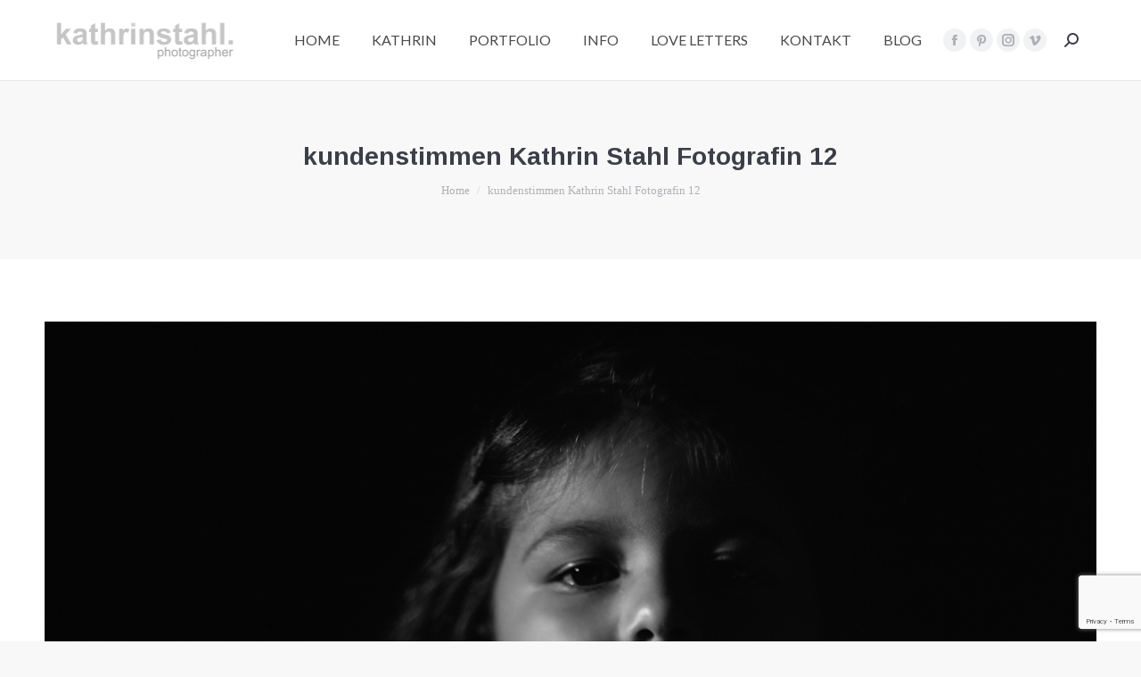

--- FILE ---
content_type: text/html; charset=utf-8
request_url: https://www.google.com/recaptcha/api2/anchor?ar=1&k=6LewZsIZAAAAACkupUFeqDvNhADkNo9pKIvGY74a&co=aHR0cHM6Ly9raW5kZXIua2F0aHJpbnN0YWhsLmNvbTo0NDM.&hl=en&v=PoyoqOPhxBO7pBk68S4YbpHZ&size=invisible&anchor-ms=20000&execute-ms=30000&cb=1rh1g18viwiw
body_size: 48832
content:
<!DOCTYPE HTML><html dir="ltr" lang="en"><head><meta http-equiv="Content-Type" content="text/html; charset=UTF-8">
<meta http-equiv="X-UA-Compatible" content="IE=edge">
<title>reCAPTCHA</title>
<style type="text/css">
/* cyrillic-ext */
@font-face {
  font-family: 'Roboto';
  font-style: normal;
  font-weight: 400;
  font-stretch: 100%;
  src: url(//fonts.gstatic.com/s/roboto/v48/KFO7CnqEu92Fr1ME7kSn66aGLdTylUAMa3GUBHMdazTgWw.woff2) format('woff2');
  unicode-range: U+0460-052F, U+1C80-1C8A, U+20B4, U+2DE0-2DFF, U+A640-A69F, U+FE2E-FE2F;
}
/* cyrillic */
@font-face {
  font-family: 'Roboto';
  font-style: normal;
  font-weight: 400;
  font-stretch: 100%;
  src: url(//fonts.gstatic.com/s/roboto/v48/KFO7CnqEu92Fr1ME7kSn66aGLdTylUAMa3iUBHMdazTgWw.woff2) format('woff2');
  unicode-range: U+0301, U+0400-045F, U+0490-0491, U+04B0-04B1, U+2116;
}
/* greek-ext */
@font-face {
  font-family: 'Roboto';
  font-style: normal;
  font-weight: 400;
  font-stretch: 100%;
  src: url(//fonts.gstatic.com/s/roboto/v48/KFO7CnqEu92Fr1ME7kSn66aGLdTylUAMa3CUBHMdazTgWw.woff2) format('woff2');
  unicode-range: U+1F00-1FFF;
}
/* greek */
@font-face {
  font-family: 'Roboto';
  font-style: normal;
  font-weight: 400;
  font-stretch: 100%;
  src: url(//fonts.gstatic.com/s/roboto/v48/KFO7CnqEu92Fr1ME7kSn66aGLdTylUAMa3-UBHMdazTgWw.woff2) format('woff2');
  unicode-range: U+0370-0377, U+037A-037F, U+0384-038A, U+038C, U+038E-03A1, U+03A3-03FF;
}
/* math */
@font-face {
  font-family: 'Roboto';
  font-style: normal;
  font-weight: 400;
  font-stretch: 100%;
  src: url(//fonts.gstatic.com/s/roboto/v48/KFO7CnqEu92Fr1ME7kSn66aGLdTylUAMawCUBHMdazTgWw.woff2) format('woff2');
  unicode-range: U+0302-0303, U+0305, U+0307-0308, U+0310, U+0312, U+0315, U+031A, U+0326-0327, U+032C, U+032F-0330, U+0332-0333, U+0338, U+033A, U+0346, U+034D, U+0391-03A1, U+03A3-03A9, U+03B1-03C9, U+03D1, U+03D5-03D6, U+03F0-03F1, U+03F4-03F5, U+2016-2017, U+2034-2038, U+203C, U+2040, U+2043, U+2047, U+2050, U+2057, U+205F, U+2070-2071, U+2074-208E, U+2090-209C, U+20D0-20DC, U+20E1, U+20E5-20EF, U+2100-2112, U+2114-2115, U+2117-2121, U+2123-214F, U+2190, U+2192, U+2194-21AE, U+21B0-21E5, U+21F1-21F2, U+21F4-2211, U+2213-2214, U+2216-22FF, U+2308-230B, U+2310, U+2319, U+231C-2321, U+2336-237A, U+237C, U+2395, U+239B-23B7, U+23D0, U+23DC-23E1, U+2474-2475, U+25AF, U+25B3, U+25B7, U+25BD, U+25C1, U+25CA, U+25CC, U+25FB, U+266D-266F, U+27C0-27FF, U+2900-2AFF, U+2B0E-2B11, U+2B30-2B4C, U+2BFE, U+3030, U+FF5B, U+FF5D, U+1D400-1D7FF, U+1EE00-1EEFF;
}
/* symbols */
@font-face {
  font-family: 'Roboto';
  font-style: normal;
  font-weight: 400;
  font-stretch: 100%;
  src: url(//fonts.gstatic.com/s/roboto/v48/KFO7CnqEu92Fr1ME7kSn66aGLdTylUAMaxKUBHMdazTgWw.woff2) format('woff2');
  unicode-range: U+0001-000C, U+000E-001F, U+007F-009F, U+20DD-20E0, U+20E2-20E4, U+2150-218F, U+2190, U+2192, U+2194-2199, U+21AF, U+21E6-21F0, U+21F3, U+2218-2219, U+2299, U+22C4-22C6, U+2300-243F, U+2440-244A, U+2460-24FF, U+25A0-27BF, U+2800-28FF, U+2921-2922, U+2981, U+29BF, U+29EB, U+2B00-2BFF, U+4DC0-4DFF, U+FFF9-FFFB, U+10140-1018E, U+10190-1019C, U+101A0, U+101D0-101FD, U+102E0-102FB, U+10E60-10E7E, U+1D2C0-1D2D3, U+1D2E0-1D37F, U+1F000-1F0FF, U+1F100-1F1AD, U+1F1E6-1F1FF, U+1F30D-1F30F, U+1F315, U+1F31C, U+1F31E, U+1F320-1F32C, U+1F336, U+1F378, U+1F37D, U+1F382, U+1F393-1F39F, U+1F3A7-1F3A8, U+1F3AC-1F3AF, U+1F3C2, U+1F3C4-1F3C6, U+1F3CA-1F3CE, U+1F3D4-1F3E0, U+1F3ED, U+1F3F1-1F3F3, U+1F3F5-1F3F7, U+1F408, U+1F415, U+1F41F, U+1F426, U+1F43F, U+1F441-1F442, U+1F444, U+1F446-1F449, U+1F44C-1F44E, U+1F453, U+1F46A, U+1F47D, U+1F4A3, U+1F4B0, U+1F4B3, U+1F4B9, U+1F4BB, U+1F4BF, U+1F4C8-1F4CB, U+1F4D6, U+1F4DA, U+1F4DF, U+1F4E3-1F4E6, U+1F4EA-1F4ED, U+1F4F7, U+1F4F9-1F4FB, U+1F4FD-1F4FE, U+1F503, U+1F507-1F50B, U+1F50D, U+1F512-1F513, U+1F53E-1F54A, U+1F54F-1F5FA, U+1F610, U+1F650-1F67F, U+1F687, U+1F68D, U+1F691, U+1F694, U+1F698, U+1F6AD, U+1F6B2, U+1F6B9-1F6BA, U+1F6BC, U+1F6C6-1F6CF, U+1F6D3-1F6D7, U+1F6E0-1F6EA, U+1F6F0-1F6F3, U+1F6F7-1F6FC, U+1F700-1F7FF, U+1F800-1F80B, U+1F810-1F847, U+1F850-1F859, U+1F860-1F887, U+1F890-1F8AD, U+1F8B0-1F8BB, U+1F8C0-1F8C1, U+1F900-1F90B, U+1F93B, U+1F946, U+1F984, U+1F996, U+1F9E9, U+1FA00-1FA6F, U+1FA70-1FA7C, U+1FA80-1FA89, U+1FA8F-1FAC6, U+1FACE-1FADC, U+1FADF-1FAE9, U+1FAF0-1FAF8, U+1FB00-1FBFF;
}
/* vietnamese */
@font-face {
  font-family: 'Roboto';
  font-style: normal;
  font-weight: 400;
  font-stretch: 100%;
  src: url(//fonts.gstatic.com/s/roboto/v48/KFO7CnqEu92Fr1ME7kSn66aGLdTylUAMa3OUBHMdazTgWw.woff2) format('woff2');
  unicode-range: U+0102-0103, U+0110-0111, U+0128-0129, U+0168-0169, U+01A0-01A1, U+01AF-01B0, U+0300-0301, U+0303-0304, U+0308-0309, U+0323, U+0329, U+1EA0-1EF9, U+20AB;
}
/* latin-ext */
@font-face {
  font-family: 'Roboto';
  font-style: normal;
  font-weight: 400;
  font-stretch: 100%;
  src: url(//fonts.gstatic.com/s/roboto/v48/KFO7CnqEu92Fr1ME7kSn66aGLdTylUAMa3KUBHMdazTgWw.woff2) format('woff2');
  unicode-range: U+0100-02BA, U+02BD-02C5, U+02C7-02CC, U+02CE-02D7, U+02DD-02FF, U+0304, U+0308, U+0329, U+1D00-1DBF, U+1E00-1E9F, U+1EF2-1EFF, U+2020, U+20A0-20AB, U+20AD-20C0, U+2113, U+2C60-2C7F, U+A720-A7FF;
}
/* latin */
@font-face {
  font-family: 'Roboto';
  font-style: normal;
  font-weight: 400;
  font-stretch: 100%;
  src: url(//fonts.gstatic.com/s/roboto/v48/KFO7CnqEu92Fr1ME7kSn66aGLdTylUAMa3yUBHMdazQ.woff2) format('woff2');
  unicode-range: U+0000-00FF, U+0131, U+0152-0153, U+02BB-02BC, U+02C6, U+02DA, U+02DC, U+0304, U+0308, U+0329, U+2000-206F, U+20AC, U+2122, U+2191, U+2193, U+2212, U+2215, U+FEFF, U+FFFD;
}
/* cyrillic-ext */
@font-face {
  font-family: 'Roboto';
  font-style: normal;
  font-weight: 500;
  font-stretch: 100%;
  src: url(//fonts.gstatic.com/s/roboto/v48/KFO7CnqEu92Fr1ME7kSn66aGLdTylUAMa3GUBHMdazTgWw.woff2) format('woff2');
  unicode-range: U+0460-052F, U+1C80-1C8A, U+20B4, U+2DE0-2DFF, U+A640-A69F, U+FE2E-FE2F;
}
/* cyrillic */
@font-face {
  font-family: 'Roboto';
  font-style: normal;
  font-weight: 500;
  font-stretch: 100%;
  src: url(//fonts.gstatic.com/s/roboto/v48/KFO7CnqEu92Fr1ME7kSn66aGLdTylUAMa3iUBHMdazTgWw.woff2) format('woff2');
  unicode-range: U+0301, U+0400-045F, U+0490-0491, U+04B0-04B1, U+2116;
}
/* greek-ext */
@font-face {
  font-family: 'Roboto';
  font-style: normal;
  font-weight: 500;
  font-stretch: 100%;
  src: url(//fonts.gstatic.com/s/roboto/v48/KFO7CnqEu92Fr1ME7kSn66aGLdTylUAMa3CUBHMdazTgWw.woff2) format('woff2');
  unicode-range: U+1F00-1FFF;
}
/* greek */
@font-face {
  font-family: 'Roboto';
  font-style: normal;
  font-weight: 500;
  font-stretch: 100%;
  src: url(//fonts.gstatic.com/s/roboto/v48/KFO7CnqEu92Fr1ME7kSn66aGLdTylUAMa3-UBHMdazTgWw.woff2) format('woff2');
  unicode-range: U+0370-0377, U+037A-037F, U+0384-038A, U+038C, U+038E-03A1, U+03A3-03FF;
}
/* math */
@font-face {
  font-family: 'Roboto';
  font-style: normal;
  font-weight: 500;
  font-stretch: 100%;
  src: url(//fonts.gstatic.com/s/roboto/v48/KFO7CnqEu92Fr1ME7kSn66aGLdTylUAMawCUBHMdazTgWw.woff2) format('woff2');
  unicode-range: U+0302-0303, U+0305, U+0307-0308, U+0310, U+0312, U+0315, U+031A, U+0326-0327, U+032C, U+032F-0330, U+0332-0333, U+0338, U+033A, U+0346, U+034D, U+0391-03A1, U+03A3-03A9, U+03B1-03C9, U+03D1, U+03D5-03D6, U+03F0-03F1, U+03F4-03F5, U+2016-2017, U+2034-2038, U+203C, U+2040, U+2043, U+2047, U+2050, U+2057, U+205F, U+2070-2071, U+2074-208E, U+2090-209C, U+20D0-20DC, U+20E1, U+20E5-20EF, U+2100-2112, U+2114-2115, U+2117-2121, U+2123-214F, U+2190, U+2192, U+2194-21AE, U+21B0-21E5, U+21F1-21F2, U+21F4-2211, U+2213-2214, U+2216-22FF, U+2308-230B, U+2310, U+2319, U+231C-2321, U+2336-237A, U+237C, U+2395, U+239B-23B7, U+23D0, U+23DC-23E1, U+2474-2475, U+25AF, U+25B3, U+25B7, U+25BD, U+25C1, U+25CA, U+25CC, U+25FB, U+266D-266F, U+27C0-27FF, U+2900-2AFF, U+2B0E-2B11, U+2B30-2B4C, U+2BFE, U+3030, U+FF5B, U+FF5D, U+1D400-1D7FF, U+1EE00-1EEFF;
}
/* symbols */
@font-face {
  font-family: 'Roboto';
  font-style: normal;
  font-weight: 500;
  font-stretch: 100%;
  src: url(//fonts.gstatic.com/s/roboto/v48/KFO7CnqEu92Fr1ME7kSn66aGLdTylUAMaxKUBHMdazTgWw.woff2) format('woff2');
  unicode-range: U+0001-000C, U+000E-001F, U+007F-009F, U+20DD-20E0, U+20E2-20E4, U+2150-218F, U+2190, U+2192, U+2194-2199, U+21AF, U+21E6-21F0, U+21F3, U+2218-2219, U+2299, U+22C4-22C6, U+2300-243F, U+2440-244A, U+2460-24FF, U+25A0-27BF, U+2800-28FF, U+2921-2922, U+2981, U+29BF, U+29EB, U+2B00-2BFF, U+4DC0-4DFF, U+FFF9-FFFB, U+10140-1018E, U+10190-1019C, U+101A0, U+101D0-101FD, U+102E0-102FB, U+10E60-10E7E, U+1D2C0-1D2D3, U+1D2E0-1D37F, U+1F000-1F0FF, U+1F100-1F1AD, U+1F1E6-1F1FF, U+1F30D-1F30F, U+1F315, U+1F31C, U+1F31E, U+1F320-1F32C, U+1F336, U+1F378, U+1F37D, U+1F382, U+1F393-1F39F, U+1F3A7-1F3A8, U+1F3AC-1F3AF, U+1F3C2, U+1F3C4-1F3C6, U+1F3CA-1F3CE, U+1F3D4-1F3E0, U+1F3ED, U+1F3F1-1F3F3, U+1F3F5-1F3F7, U+1F408, U+1F415, U+1F41F, U+1F426, U+1F43F, U+1F441-1F442, U+1F444, U+1F446-1F449, U+1F44C-1F44E, U+1F453, U+1F46A, U+1F47D, U+1F4A3, U+1F4B0, U+1F4B3, U+1F4B9, U+1F4BB, U+1F4BF, U+1F4C8-1F4CB, U+1F4D6, U+1F4DA, U+1F4DF, U+1F4E3-1F4E6, U+1F4EA-1F4ED, U+1F4F7, U+1F4F9-1F4FB, U+1F4FD-1F4FE, U+1F503, U+1F507-1F50B, U+1F50D, U+1F512-1F513, U+1F53E-1F54A, U+1F54F-1F5FA, U+1F610, U+1F650-1F67F, U+1F687, U+1F68D, U+1F691, U+1F694, U+1F698, U+1F6AD, U+1F6B2, U+1F6B9-1F6BA, U+1F6BC, U+1F6C6-1F6CF, U+1F6D3-1F6D7, U+1F6E0-1F6EA, U+1F6F0-1F6F3, U+1F6F7-1F6FC, U+1F700-1F7FF, U+1F800-1F80B, U+1F810-1F847, U+1F850-1F859, U+1F860-1F887, U+1F890-1F8AD, U+1F8B0-1F8BB, U+1F8C0-1F8C1, U+1F900-1F90B, U+1F93B, U+1F946, U+1F984, U+1F996, U+1F9E9, U+1FA00-1FA6F, U+1FA70-1FA7C, U+1FA80-1FA89, U+1FA8F-1FAC6, U+1FACE-1FADC, U+1FADF-1FAE9, U+1FAF0-1FAF8, U+1FB00-1FBFF;
}
/* vietnamese */
@font-face {
  font-family: 'Roboto';
  font-style: normal;
  font-weight: 500;
  font-stretch: 100%;
  src: url(//fonts.gstatic.com/s/roboto/v48/KFO7CnqEu92Fr1ME7kSn66aGLdTylUAMa3OUBHMdazTgWw.woff2) format('woff2');
  unicode-range: U+0102-0103, U+0110-0111, U+0128-0129, U+0168-0169, U+01A0-01A1, U+01AF-01B0, U+0300-0301, U+0303-0304, U+0308-0309, U+0323, U+0329, U+1EA0-1EF9, U+20AB;
}
/* latin-ext */
@font-face {
  font-family: 'Roboto';
  font-style: normal;
  font-weight: 500;
  font-stretch: 100%;
  src: url(//fonts.gstatic.com/s/roboto/v48/KFO7CnqEu92Fr1ME7kSn66aGLdTylUAMa3KUBHMdazTgWw.woff2) format('woff2');
  unicode-range: U+0100-02BA, U+02BD-02C5, U+02C7-02CC, U+02CE-02D7, U+02DD-02FF, U+0304, U+0308, U+0329, U+1D00-1DBF, U+1E00-1E9F, U+1EF2-1EFF, U+2020, U+20A0-20AB, U+20AD-20C0, U+2113, U+2C60-2C7F, U+A720-A7FF;
}
/* latin */
@font-face {
  font-family: 'Roboto';
  font-style: normal;
  font-weight: 500;
  font-stretch: 100%;
  src: url(//fonts.gstatic.com/s/roboto/v48/KFO7CnqEu92Fr1ME7kSn66aGLdTylUAMa3yUBHMdazQ.woff2) format('woff2');
  unicode-range: U+0000-00FF, U+0131, U+0152-0153, U+02BB-02BC, U+02C6, U+02DA, U+02DC, U+0304, U+0308, U+0329, U+2000-206F, U+20AC, U+2122, U+2191, U+2193, U+2212, U+2215, U+FEFF, U+FFFD;
}
/* cyrillic-ext */
@font-face {
  font-family: 'Roboto';
  font-style: normal;
  font-weight: 900;
  font-stretch: 100%;
  src: url(//fonts.gstatic.com/s/roboto/v48/KFO7CnqEu92Fr1ME7kSn66aGLdTylUAMa3GUBHMdazTgWw.woff2) format('woff2');
  unicode-range: U+0460-052F, U+1C80-1C8A, U+20B4, U+2DE0-2DFF, U+A640-A69F, U+FE2E-FE2F;
}
/* cyrillic */
@font-face {
  font-family: 'Roboto';
  font-style: normal;
  font-weight: 900;
  font-stretch: 100%;
  src: url(//fonts.gstatic.com/s/roboto/v48/KFO7CnqEu92Fr1ME7kSn66aGLdTylUAMa3iUBHMdazTgWw.woff2) format('woff2');
  unicode-range: U+0301, U+0400-045F, U+0490-0491, U+04B0-04B1, U+2116;
}
/* greek-ext */
@font-face {
  font-family: 'Roboto';
  font-style: normal;
  font-weight: 900;
  font-stretch: 100%;
  src: url(//fonts.gstatic.com/s/roboto/v48/KFO7CnqEu92Fr1ME7kSn66aGLdTylUAMa3CUBHMdazTgWw.woff2) format('woff2');
  unicode-range: U+1F00-1FFF;
}
/* greek */
@font-face {
  font-family: 'Roboto';
  font-style: normal;
  font-weight: 900;
  font-stretch: 100%;
  src: url(//fonts.gstatic.com/s/roboto/v48/KFO7CnqEu92Fr1ME7kSn66aGLdTylUAMa3-UBHMdazTgWw.woff2) format('woff2');
  unicode-range: U+0370-0377, U+037A-037F, U+0384-038A, U+038C, U+038E-03A1, U+03A3-03FF;
}
/* math */
@font-face {
  font-family: 'Roboto';
  font-style: normal;
  font-weight: 900;
  font-stretch: 100%;
  src: url(//fonts.gstatic.com/s/roboto/v48/KFO7CnqEu92Fr1ME7kSn66aGLdTylUAMawCUBHMdazTgWw.woff2) format('woff2');
  unicode-range: U+0302-0303, U+0305, U+0307-0308, U+0310, U+0312, U+0315, U+031A, U+0326-0327, U+032C, U+032F-0330, U+0332-0333, U+0338, U+033A, U+0346, U+034D, U+0391-03A1, U+03A3-03A9, U+03B1-03C9, U+03D1, U+03D5-03D6, U+03F0-03F1, U+03F4-03F5, U+2016-2017, U+2034-2038, U+203C, U+2040, U+2043, U+2047, U+2050, U+2057, U+205F, U+2070-2071, U+2074-208E, U+2090-209C, U+20D0-20DC, U+20E1, U+20E5-20EF, U+2100-2112, U+2114-2115, U+2117-2121, U+2123-214F, U+2190, U+2192, U+2194-21AE, U+21B0-21E5, U+21F1-21F2, U+21F4-2211, U+2213-2214, U+2216-22FF, U+2308-230B, U+2310, U+2319, U+231C-2321, U+2336-237A, U+237C, U+2395, U+239B-23B7, U+23D0, U+23DC-23E1, U+2474-2475, U+25AF, U+25B3, U+25B7, U+25BD, U+25C1, U+25CA, U+25CC, U+25FB, U+266D-266F, U+27C0-27FF, U+2900-2AFF, U+2B0E-2B11, U+2B30-2B4C, U+2BFE, U+3030, U+FF5B, U+FF5D, U+1D400-1D7FF, U+1EE00-1EEFF;
}
/* symbols */
@font-face {
  font-family: 'Roboto';
  font-style: normal;
  font-weight: 900;
  font-stretch: 100%;
  src: url(//fonts.gstatic.com/s/roboto/v48/KFO7CnqEu92Fr1ME7kSn66aGLdTylUAMaxKUBHMdazTgWw.woff2) format('woff2');
  unicode-range: U+0001-000C, U+000E-001F, U+007F-009F, U+20DD-20E0, U+20E2-20E4, U+2150-218F, U+2190, U+2192, U+2194-2199, U+21AF, U+21E6-21F0, U+21F3, U+2218-2219, U+2299, U+22C4-22C6, U+2300-243F, U+2440-244A, U+2460-24FF, U+25A0-27BF, U+2800-28FF, U+2921-2922, U+2981, U+29BF, U+29EB, U+2B00-2BFF, U+4DC0-4DFF, U+FFF9-FFFB, U+10140-1018E, U+10190-1019C, U+101A0, U+101D0-101FD, U+102E0-102FB, U+10E60-10E7E, U+1D2C0-1D2D3, U+1D2E0-1D37F, U+1F000-1F0FF, U+1F100-1F1AD, U+1F1E6-1F1FF, U+1F30D-1F30F, U+1F315, U+1F31C, U+1F31E, U+1F320-1F32C, U+1F336, U+1F378, U+1F37D, U+1F382, U+1F393-1F39F, U+1F3A7-1F3A8, U+1F3AC-1F3AF, U+1F3C2, U+1F3C4-1F3C6, U+1F3CA-1F3CE, U+1F3D4-1F3E0, U+1F3ED, U+1F3F1-1F3F3, U+1F3F5-1F3F7, U+1F408, U+1F415, U+1F41F, U+1F426, U+1F43F, U+1F441-1F442, U+1F444, U+1F446-1F449, U+1F44C-1F44E, U+1F453, U+1F46A, U+1F47D, U+1F4A3, U+1F4B0, U+1F4B3, U+1F4B9, U+1F4BB, U+1F4BF, U+1F4C8-1F4CB, U+1F4D6, U+1F4DA, U+1F4DF, U+1F4E3-1F4E6, U+1F4EA-1F4ED, U+1F4F7, U+1F4F9-1F4FB, U+1F4FD-1F4FE, U+1F503, U+1F507-1F50B, U+1F50D, U+1F512-1F513, U+1F53E-1F54A, U+1F54F-1F5FA, U+1F610, U+1F650-1F67F, U+1F687, U+1F68D, U+1F691, U+1F694, U+1F698, U+1F6AD, U+1F6B2, U+1F6B9-1F6BA, U+1F6BC, U+1F6C6-1F6CF, U+1F6D3-1F6D7, U+1F6E0-1F6EA, U+1F6F0-1F6F3, U+1F6F7-1F6FC, U+1F700-1F7FF, U+1F800-1F80B, U+1F810-1F847, U+1F850-1F859, U+1F860-1F887, U+1F890-1F8AD, U+1F8B0-1F8BB, U+1F8C0-1F8C1, U+1F900-1F90B, U+1F93B, U+1F946, U+1F984, U+1F996, U+1F9E9, U+1FA00-1FA6F, U+1FA70-1FA7C, U+1FA80-1FA89, U+1FA8F-1FAC6, U+1FACE-1FADC, U+1FADF-1FAE9, U+1FAF0-1FAF8, U+1FB00-1FBFF;
}
/* vietnamese */
@font-face {
  font-family: 'Roboto';
  font-style: normal;
  font-weight: 900;
  font-stretch: 100%;
  src: url(//fonts.gstatic.com/s/roboto/v48/KFO7CnqEu92Fr1ME7kSn66aGLdTylUAMa3OUBHMdazTgWw.woff2) format('woff2');
  unicode-range: U+0102-0103, U+0110-0111, U+0128-0129, U+0168-0169, U+01A0-01A1, U+01AF-01B0, U+0300-0301, U+0303-0304, U+0308-0309, U+0323, U+0329, U+1EA0-1EF9, U+20AB;
}
/* latin-ext */
@font-face {
  font-family: 'Roboto';
  font-style: normal;
  font-weight: 900;
  font-stretch: 100%;
  src: url(//fonts.gstatic.com/s/roboto/v48/KFO7CnqEu92Fr1ME7kSn66aGLdTylUAMa3KUBHMdazTgWw.woff2) format('woff2');
  unicode-range: U+0100-02BA, U+02BD-02C5, U+02C7-02CC, U+02CE-02D7, U+02DD-02FF, U+0304, U+0308, U+0329, U+1D00-1DBF, U+1E00-1E9F, U+1EF2-1EFF, U+2020, U+20A0-20AB, U+20AD-20C0, U+2113, U+2C60-2C7F, U+A720-A7FF;
}
/* latin */
@font-face {
  font-family: 'Roboto';
  font-style: normal;
  font-weight: 900;
  font-stretch: 100%;
  src: url(//fonts.gstatic.com/s/roboto/v48/KFO7CnqEu92Fr1ME7kSn66aGLdTylUAMa3yUBHMdazQ.woff2) format('woff2');
  unicode-range: U+0000-00FF, U+0131, U+0152-0153, U+02BB-02BC, U+02C6, U+02DA, U+02DC, U+0304, U+0308, U+0329, U+2000-206F, U+20AC, U+2122, U+2191, U+2193, U+2212, U+2215, U+FEFF, U+FFFD;
}

</style>
<link rel="stylesheet" type="text/css" href="https://www.gstatic.com/recaptcha/releases/PoyoqOPhxBO7pBk68S4YbpHZ/styles__ltr.css">
<script nonce="ueGzK8FIYoGKrD-we0iG5Q" type="text/javascript">window['__recaptcha_api'] = 'https://www.google.com/recaptcha/api2/';</script>
<script type="text/javascript" src="https://www.gstatic.com/recaptcha/releases/PoyoqOPhxBO7pBk68S4YbpHZ/recaptcha__en.js" nonce="ueGzK8FIYoGKrD-we0iG5Q">
      
    </script></head>
<body><div id="rc-anchor-alert" class="rc-anchor-alert"></div>
<input type="hidden" id="recaptcha-token" value="[base64]">
<script type="text/javascript" nonce="ueGzK8FIYoGKrD-we0iG5Q">
      recaptcha.anchor.Main.init("[\x22ainput\x22,[\x22bgdata\x22,\x22\x22,\[base64]/[base64]/[base64]/[base64]/[base64]/[base64]/[base64]/[base64]/[base64]/[base64]\\u003d\x22,\[base64]\\u003d\\u003d\x22,\x22wqdZw5rDusOxw4vDicKGwrc8w6tzw5nDpcKSUQPCtsODOcOSwqVTRcK9VBs4w51gw5jCh8KCERJowo4Rw4XClGpaw6BYOgdDLMKuLBfClsOFwprDtGzCiQ8kVFwGIcKWa8OCwqXDqwRidFPClcO1DcOhflB1BTxjw6/CnXoND3ogw4DDt8OMw5R/wrjDsVkkWwkEw7PDpSUlwr/DqMOAw6ksw7EgEFTCtsOGf8Oyw7ssG8K8w5lYZz/DusOZQMOZWcOjWy3Cg2PCuBTDsWvCtsK0GsKyJsO1EFHDhxTDuATDvsOAwovCoMKlw5QAWcOQw6BZODDDhEnCllrCpkjDpSk0bVXDrMOMw5HDrcKpwqXCh218WGzCgFJHT8Kww7fCr8KzwozCnD3DjxgkVlQGJkl7UmrDqlDCmcK2wozClsKoOcOUwqjDrcOiUX3Dnk/[base64]/DhcOKNMOJA8OxPlctUSlRwpHCnsOiwrp8U8Odwqwhw5cbw7/CvMOXNBNxIFXCu8Obw5HChHjDtMOeQ8KzFsOKbCbCsMK7RsOzBMKLexTDlRobZ0DCoMOONcK9w6PDu8K4MMOGw64kw7ISwrLDnRxxazvDuWHChxZVHMOdZ8KTX8OtC8KuIMKRwp80w4jDnwLCjsOefsOhwqLCvXnCtcO+w5w0RlYAw7Qbwp7ClznCvg/DljMnVcODE8O8w5JQJMKhw6BtaVjDpWNKwp3DsCfDqF9kRDXDlsOHHsODF8Ojw5Unw6UdaMOmJ3xUwrrDosOIw6PClsKsK2YBAMO5YMKpw5zDj8OAHMKtI8KAwqRGJsOgSsODQMOZAsOeXsOswovCmgZmwox/[base64]/Du00jw4Urwpolw5FVwrbDtxQqw6N4w67CicKUBMKDw5EgXsKLw7DDtU/Cv25nWVxrIcOtZE7Cs8K9w5FFBwTCscKyBsOcAE5XwqVTfUVUIUE7wo9DZU8Sw74ew7t0TMO9w6NrLsO0w6/Cv11XYMKRwofDr8O8YcOnR8OKKG7DhcKJwoIXw65lwo9ERcOEw79Gw5rCrcOYM8KfEGzChMKcwqrDn8KzZ8OPLMOZw54dwpgHRF4fwo/Dp8O0wrLCvRPDosOPw7Jiw7fDs0nCjhVoLsOYwp3DoAlnG0XCpHAcNMKMBMKFKcKUJ2TDowhMwofCpMOEMGPCiVEdIcOCJcKfwo8zaXHDpQ9Hwp/[base64]/ChzAKwq4BQiXCpXoywrfDmzA1w7LDuWDCnCxZe8K0w5DDkkhsw6XDnn4ew6RVOcOAFsKGU8OHNMKifcOMLk9jwqBRw5jClVp6BjJDwpjCmMKua2kCwqPCuHMlwrJqw5DCti/DoCvClFzCmsK1EcKCwqB/[base64]/B8O+XCbCmk/DicOrd1BJwo3DucO1w6sbwp7Dr2MuZzIdw6TCusKxEsOXEMKEw4R2ZXfCiCvDhGdPwrpcIMKow7vDlMKnB8KSaFDDi8OYb8ObBMK0P3fCncOaw4rCgwDDjiVpwqw2TMKIwqw1w4fCqMODMjXCgMOmwrIvOTBLw4cCSitsw5JjRsO5wp3Dt8OjTXYZLFHDvMORw4/Don7Ck8OrcMKXBErDnsKDLWHCmAZoOwNTacKmwpnDqsKCwoHDlwoaAsKJK3zChkc2wqdVw7/CjMKaAiNiGsK+RMOMWzzDixDCvsOUC3ZWZXcIwqbDv2rDtVLCmj3Dq8O7E8KDBcKqwoXCicOOPhlewo3CocOZPzNMw47DpMOWwrvDnsOARcKXYXRXw78Lwoc3wqHDgMONw4YtK2/CpsKmw7J6egdmwoMADcKGZFjCulEEDWd2w7VLWMONQ8ONw64jw7NkIsKldwVvwrdcwo7Dq8K+QFtCw4/[base64]/BwVfw7pJwp/DhFE/UsOTYx8kfnPDgX/DpzpVwpshw5DDkMOCIcKBHllwd8KiFsO5wqAlwpFnGwHDrCRnJcKbeEjCvxzDn8Oswp47RMKfZcOnwqMVwplsw43Cuy9Kw5chw7J8TMO9IlQvw4rCssKZBz7DsMOXw6hbwp1Ww54/[base64]/CtsOuwrHDt3HCrltNwpnCusKrwpPDisO+aMK6w5IfMi18KcOdw7vCpR8GJUrCtMO5Rm5Iwq/DtExhwqVZRcKZEsKNN8OAXz4xHMOZw6/CsEI1w4YoE8KAw6FOf27DjcKlwrzDsMKfUsO7KA/Dsjhyw6Afw7IUZCDCq8KjXsOfw7kOP8K3R0LDtsOkwrDCuFU/w5hvBcKnwqRWM8KANlIEw4I2wo7Dl8KGwppgwp8Aw70NY3zCjcKVwo3ChMOOwo47PcONw7jDkS84wpXDv8ONwq/DmlAPLsKNwotSNz5QO8OPw4LDkMKtwo5rYBdcw4Qww6DCm1HCoxxhccO2w7TDoQjCksK1eMO6ZcKswpRPwrNDPD4Dw4fCrUDCtcODHsOwwrZcw4FZSsOHwoxew6fDpwRsbRBXSzVkwpJ8IcK7wpJzwqrDk8Kww5JMwobDt1/[base64]/Cs0DDryRAw7LCj2BMTsKjGEjDuRpNw4N1csKkIsKnL8KTengHw7QYwqV3w40Kw4Jrw4PDoyI4U1QHOMKDw5JaOsOywrzDp8O8V8KhwrrDoXJmI8OzSMKZbn/[base64]/DqFzCrcORw7kmCcKVwr7Dh8OSU8O1BEfDr8KowoAuw5zDk8OOw5/DskPDgWAtw6hWw51iwo/DmMKvwo/CpsKabcOhCcKvw71ww6DCqMKuwoN7w4rCmQ9dF8KyE8OiS1nCpMK5EmfCscOkw5Uywox6w4MWJMOMdcKJw4c/w73CtFvDhcKEwr7CjsONNTgJw48XV8KGdMKXAsKyasO/dyjCqhgTwpfDucOvwonCjFtIScKJU2UTesOkw6dbwrZON1zDvxJaw7hXw47CjcK2w5lMDsOCwo/[base64]/CmExbwrPCtD1Ewp7CnGHCscKKJn48wo/CpMOMw7HDm13DtcODR8OSXyoVFzVwRMOkwoPDoBlBBzfDtMOIw5zDjsKCZ8ODw5JPbRjClMO7PBwSwp/Cm8ODw6lNw6YJw7vCjsOUa384KsONOsK8wovCncO6WsKVw78zNcKJwrDDvA9xTMK+SMOCKMO8DcKBIS3DocOLRFBgPzhbwr9XRgVyDsKrwqdiVghkw4E2w6nCiybDtwt0w55+IXDCq8Kgwo0iK8OwwpgBwr7Dok/Ckwp5Z3fDkcKsM8OSCmrDkH/DhDwOw5PCoUosD8Kfwp9KfhnDtMOawoPDm8Oiw67CisOMRsOHJMKNX8OBSMKSwqlWSMKcdXYgwpPDmzDDlMKGQ8OLw5oTVMOfGMODw5xUw6k6wq/[base64]/CqAfCvgw7w61rDi4xw43Cq1JPYULCvDN1wrDDsSnCiiQCw751UMO5w4bDvFvDr8KTw40uwpTCpkgYwpJmBMOcUMKGG8KcZi3CkR1cKA0wNcOgXy4Ow73CjXLDrMK6w5/Cl8KCVRklw6NHw7sFTn8Nw7bDthzCtMO5Pn3DrW/[base64]/wpZEw7NUHijClDXCs8KFwoMVwr1iw6XCnRo2w6nCqyXDpcKiw4rCp0zDmhLCr8OaGAdBacOjw4hhwrrCmcO/wokvwppow48JbMK/wqzCscKgKGLCqMOHw68sw6LDsQ4DwrDDs8KYIHwTThLCinlOPcKEc3LCocK+w7nDg3LCnMO0w6jDisKww4MjM8KRQ8KGXMO3wqzDtx9bwopSw7jCjEk7T8KPNsKuITDDuktEGsK1wp7Cm8O+ABFbOmnCrlXCgH/ChGIaDMOFRcK/f1XCplzDgRjDizvDtMOFcMOAwoLCrMO8wo1cODrClcO+UMOtwqnCk8KhJMKHaSZRImzDkMO1QcKqHgtxw4hLwqzCt3A2wpbDkMKwwqxjw5wybSNoIiAXw5tBwqvCvyU2Q8Kyw63CqC0KKQfDsDVNKMKDcMKTVwfDkcO+wrAjL8OPCjZdwr8tw5/CgMOSIT/CnFLDvcKLRm40w5zDksKkw5nCnsOww6bCsnw9woHCmhjCqcOSJ1RdBwkWwpbCscOMw7TCmMKQw6kEbCZbc1wVwr/[base64]/wrcjCXrCvsKSw7jDlsKBXMKaYlfCp8O9Uh/[base64]/[base64]/[base64]/NMOHwp1EDMKIw7sew7ExGsO1XMOfX8OmPXhhw6bCknvDucKBwo7DhMKCZcKaT2YaDVM0XWxpwqk7AiLClsO9wrAMI0ULw5ExLGDClcOvwobCnUzDhMOGUsOZIcOfwqsTZ8KOdjcWTnk2Vz3DvU7Dl8OqVsKkw7PCv8KKeiPCgcKiSS/DmsKycHwmCsKIPcO0wrPDh3HDiMKKw4XCpMK9w5HCvCRkDDV9wq0nZG/Cj8KcwpJowpR7w49Hw6rDg8K5d34Nw5Yuw6/[base64]/[base64]/[base64]/[base64]/VMOVw4grVcKPA0c6UG82woE9wp9/wrTDksKWOcOHw5HDhsO9TgYqJUzCuMOywpEmw7FXwr3DmSLCsMKOwpR8wrjCvyHCgsOnFRsvKlbDrcOQeBg5w4zDpCzCvsOMw7VqK1cNwq4/dcO/b8Oaw5Yiwo8RIsKhw4vCnsOIAsKxwrw0CiXDsFdQF8KBJRDCuHl4wo3CpWcvw5lEJcKxSnjCozjDhMO5eVDCqkghw5t6dMK2L8KRbUhiYgvCpnPCvMK0TyPDmk3DuDh/AMKCw6k2w4XCucKrSApFD38SGMOCw5fDt8OMw4fDsVRsw6dCYWjCp8OGJFbDvMOFwq4/FcO8woTCrB8rXsKlHmTDtivDhMKuVDJ/[base64]/DkGvDqCpCEMKJw5XDvsKtwr3Cg08RwqjCtcOIX8OZwrAhGlDCgsOmf1ofw5nDlkrDnQVZwoN+JkpCU2zDlnrDm8K9BwzDlsKhwqQJfcOkwpbDnMOiw77CsMK8wqnCpW3ChkPDm8O6cHnCgcODUjvDnsOEwrzDumPDrcOSBT/[base64]/CmiHCkkA9wozChg7Clg14w5nCpCNvwpfDh2JLwrPCr0bDjFzDicK0LsO1EMOsUcKbwrwuworDmwvCtMO3w5tUwp8+HFQAwrddTXx/[base64]/[base64]/[base64]/CoUcDwowMwpVmworCusOewqsrw5PCs8K6wrfDrDbDqCfCuwhLw7R4ZkfDpcOGw67CgsK3w77CqcOHb8KbTcOWw6fChWbCrcOKw4FRwprCnWV9w7jDocKmQmRdwpLDvy3CqFzCmcOywonCmUwtwr5ow6HCicO2JcK0Y8KIcSEbeBFGVsOHwosawqVYVGxtE8OvF05Tfh/DpCggCcOpMxYdJ8KyCVPCoHbCrFIQw6REwoXCpsONw7kewr/Dh3k2GxlAwo3CssKtw7TDuVvClDjDtMOtwoF9w4jCohxjwqTCqi/DmcKEw6LDgGARwpoqw51mw6bDg1nDgkLDlh/DjMKmKVHDi8KhwoTDrX0XwpIyA8KVwpxpDcKndsO3w4fCtcOCKgvDqMKzw5dqw59iwp7CqgpGYVfDqsOFw5PCtjB3bcOIwpTDjsKoIgLDlsORw5FuQsOKw7UBGcK3w7cQZcKDSwHDpcKrAsOENk3Culw7wpYJc1HCo8KowrfDnsOowrjDo8OQSm8bw5/DisKNw4cmF2HDmcOyeHvDh8OCUlHDmMOcw6o7Y8OYTMKzwpYiGkDDi8Kqw47DgSzCmcK+w7nCpHHDrcKbwpIsF3c/ABQCw7vDtMK4fRbCpwcdW8Kxwq10w5ZKw7FEBnHCn8OMHlrCqsKQF8Ojw7XDvy0/[base64]/DowXCr19cwqoBw6wILg/CjMKrwoDCgsKtEi7DiSbDlcO/wpjCqDdXw5bDi8KnOcKxacOGwpTDjV5Uwq/ChC3DuMOqwrDCgMKkBMKQFysMw5jCsVVYw58XwoUMF2xGNlfDlMOxw7t1WGtdw6nCgSfDrBLDt0wADENmIy4Ww5Rsw5bCtMOOw5/CsMK1YMKlw6gVwrsZw6EfwrbDhMOMwpzDocOhCcKXIi48X2gJbMObw5odw4Qvwo0Gwr3CjD0oW11IccKGAcKvTFXCgsOWXj1RwqfChMOkwqDCtFTDnXnCpMOswrjCusKBw5QywpDDlMKOw6nCvhk1OcKTwqvDg8KMw5wkfcOkw57CnMOFwo0jDMOGISPCs2E/wqHCucOEKUbDvAZlw6FocQlCdm7ChcOaWTUWw4dzwrgfbyJbQUoxw4DDisKpwpdKwqUoBFAHRMKCLCByMcK1woLCj8KlZsOpccOow4/CjMKqIcOmPcKhw4sOwpwVwqjCvcKEw6QUwqtiw6DDu8KcEMKAQMKHYDjDlcKbw7EhEEPCo8O/GW/DizrDtyjChW4MfR/Cpw3DjUV4CG5PYsOsacO9w4xSJDDCtVhKAcKbTSR0w74awrnDisKiccKNwr7CkMOcw6RCw4MZGcODDTzDuMOOFcKkw4HDnTHDlsOewq1hWcOpOm3DkcONKEkjCsO0w6fDmhrDocOKR3B5w4TCuWDCn8O2w7/DrcKqfSDDscKBwobDvGvCllQuw47DkcKPw7kZw49Ew6/Cq8O8wpnCqlLDv8KSwpzDskN6wqs6w7UAw6/Dj8KsXsK3w6osEcOyUMK7UxDCoMOIwqsVw5zCpj3CmxYnWAnCsDoAwp/Cij0caW3CvQDCt8OraMKQwpIaTjfDtcKQBEMJw67CkcO0w7nCncK2W8K2wrpFNUfClcO+bngcw5XCh07CgMK6w7PDrUfDkm7CgcOwe01qFcKcw6wGVnPDrcK/woMuGn/[base64]/[base64]/Dgm5eWcOSwp8ASW7DrljCm8Kiw7vDsU7CksKCwpsVwqnDngAyDXouZgkqw6xgw7LCrhzDiCbDlXg7wq1EJzUSCzPDs8OPHMOSw4gJCQx0Zg7DncK4cGBkQX8vY8OKCsKPLislRgzCr8ODasKvM2dZRgRwfAwAwr/[base64]/CrcKPW0BUfhvCpj7DhsKYMj/DlBDClwrDqsOtw61GwqBQw4nCnMKSwrbCvsKnYEDDh8KLwpd/[base64]/[base64]/wrHCrcKtJcO6woDCksKILiorBz9dMF/DtxDDjsOtXGvDjsOJR8K1V8OBw4QGw5w+w5fCogNNKcOfwrEFfcOyw73Cg8OwPsOhAhbCg8KECzjCmMOuNMOqw47DkGTCg8OFw4LDokPChDbCiX7DhRQ3wp4kw5kKT8OQwp4dQxJZwoXDoivDicKQSMOtFn7DjcO8wqrDo21ew7gLS8Kuwq9ow51zFsKGYsO/wq1xKFYEG8OzwoR2YcKgwofCl8OyOsOgRsOewpzDq3UAF1EOw5VsD17DuxbCoXZEwprColl+ZcOlw7jDv8O3wpplw7HCh1AOAsKrDMOAw6Zkwq/Dj8O3wq/DpMKgw7PCjcKoYEXCswRyccKzRltmasKNZ8O0wojCmcOIcRHCqCzDngzCg05KwoVTw7Q4I8OQwpXCsEshBXZlw64pOANhwp7ChUBxwq59w6Nyw7xWJcOCbl4awrnDi2PCrcO6wrrCqcObwqYeAyXCuWIJw6/CtcOWwqEEwqw7wqLDvk/Dhk3Cg8OaW8KMwrUVaDV3fcK6XMKSdANIcHt7asOMC8ORQcO/w4QcLih2w4PCj8OOSMKSNcK/wp7ClsKXw4LCk1XDv1AbesOWdcKNHMODIsO3B8OUw58dwrBxwqzDmMKuSRxTcsKFw5rComzDh2dxNcKXIT0PIhHDnH0/EVnDsgbDmcOSw7HCq2N/wq3Cg2MWTnsiTMK2wqA3w5N8w4FGOi3CiHssw5dufV/CuDrDozPDiMOvw7DCsy0/AcOFwoLDpMKHAho/a1srwq0FYcOYwqDCnF9awqYhQ0cIw5APw5vCjzRfPRF3wotbKcOcWcKNw5/Dm8K/[base64]/CkhhswoXDocO6QAIMIcKNQl7CtAvDssKLUsONcFHDrmPDmcKOeMK2w7xBwrrCv8OVdXDCvsKtD05ZwotKbADDrn7DnADDp2XCkTc2w58EwogJw5FJw5Ftw4XDjcOaEMKbEsKyw5rCgcOvwrQsfcOOHl/CjsKSw4TDqsK6wqMvZnPCpnTDqcOEayRcwpzDhsOMTB7DjXXCtBZ1w5nDuMOObi0TeGsQw5t/w5zCrWVAwqUBK8OpwrRhwowZw6PCkldVw6xLwoXDv2MRNsKiIcO7PWjDkGJddMK/wrFjw4/DgBUMwocLw6AeYMKbw7dWwqHDu8KNwoEoYVPDpgvDrcKtNHnCusOQQXHCicKNw6czIEkwYQlPw7ZMQMKKGHx5EXVGKcOQKcKQw6IfbwLDk2oEw4kgwpJGw6HCtW/Cv8O/UFUjNMOjPnNoERTDlFRrEMKyw6UYYsK0dmTCriwnJi7CkMKnwojCnMOPw5jCiGzCj8KzHGjCs8Oqw5LCscK/w55BNHkUw5hHJ8K/wohtw682H8KYK2zDl8K+w5DCn8KXwovDlytQw6sKBMOOwqPDiSrDrcOmM8O0w7dDw5gnw75dwo59TlDDk2gKw4YyX8Obw4F6OsK/[base64]/DmRgAwpXCk8Oww6drwpdtwr7DtmEYeF3Ck8OHG8O2w6hxw7fDuCHClEA2w4h4w67CuB3DsXd6VMOIQC3CkMK4XDvCoDlhOsKZwqjCksKfTcKNKjVFw6BLAMK3w77Cg8Kiw5rCosK0UzIWwpjCphVWJcKSw7bCmCstOAHDmsKNwqpOw5TCgXBzBMKRwp7CmD/DpmMKwoDCmcOPw5zCv8Olw4lLUcOdRHA6UMOtS3dVHkJkw4fDhQh5w6pvwqNHw6nDlS0Uwp3CrD5rw4cqwqIiUADDrsOywq5yw70NJAdswrN/w63CqsOlIVpGEEzDuV/CjsOSw6LDiDgVw70aw57DiTTDkMKLwo/CuVVCw6xTw68sc8KkwqXDkhvCrn0oYH5hwrvCkAfDkjLCgQ53wrPCpxXCvVwSwqkfw6zCpTjCsMK3aMKvwrLDgMOIw7cTETlaw71zLMKXwp/CiFTClMKrw4cXwr3CosKUw4PCpAJcwpPDrgJdecO9MhxUwpHDosOPw4/DmxVzfsOSJcO4w6V5VcODOmRcw5Y5OMOwwocOw74DwqjDtQQRwq7DmcKYw7bDgsKxdwUGMcODPQfDmE3DkipAwprCmcO0wq7DpC/Cl8KiJx3CmcKbwo/CmsKpXg/[base64]/Ct0vDlH7Cr8KZwrUrw5HClcOIwq1Obw9OA8OfEGgKwpDChStzTT1bR8Kuf8OYwpXDsA4wwp/DvgJ0wrnDgMKJwoUGwqLCskjDmHbCmMK1EsKSEcO8wql5wp5Uw7bCkcKiagRNWj3CkMKJw6Ntw5PCiiBpw6A/HsOHwrrDm8KuHcK5wo7Dr8Khw4xDw6wvZ3RhwqxGEynClw/CgcOTOg7CqxfDlkBGesOXw7PDtmwqw5LCocKyGAxpw7nCs8KdXMKLDnLDjRPCuU0/wpEJPyjCkcOVwpcbIxTCtkPDgMONaFvDtcKPVQFWOcOoKx5aw6rDgcOaeEIuw7J3TWA6w48sGS7DkcKDwpkuZsOAw77CqcO/FVjChsOpwrDDnz/DvcKkwoEdw6pNBlrCssOofMO8DG7Cp8KKEmzCn8O6wplzUiE1w64/I0hwVcO3wqJ4wozCuMOjw7x4fR7Chicqw5FQw7Imw6gbw4Y9w5PCpcOQw7ACZMOdHQHCn8KxwopQw5rCnXLDkcK/w6IGBDUTw6PDq8Krw5tmCj5Iw5rCjnzCpsO8d8KAw6zCsnJVw41Cw48ewrnCkMK/[base64]/[base64]/DhcO8wrHDpwpCwqTDj8K4P8OfwrPDisOjw7dBwo/Dh8Kzw7kawrTCtsO3w7tDw4rCr04qwqTCjsK8w7lcw5JbwrEVcMOyIAzCjUDDk8O4w5sBwqPDscKqC33ClsOnwofCv01+acK5w5dxw6nCp8KmaMKoFj7CgDfDvyvDuVoIEcKgegzCv8KPwoFxwp8aMsK8wq/CpxfDi8OvMkPCskEgBsKVWMKyHz/CqzHCs0LDhnU/QsKTw6PDpTxMAjx2VRtCT2tuw4JmAQvDvm/Du8K9w5DCvkk2VnHDrDIjJn7CtcOkw6oYF8OSEytJwplRaStMwoHChMKaw4fDugRXwoRodGATwr5VwpzCjXhQw5h6I8O9wqvCgsOgw5hjw6lpJsOmwoLDmcKhZsO0wqLDhSLCmSzChsOXwrTDhBYrElRCwpnCjwjDrMKMUC7CryYTw5nDvwbCkRYWw4x0w4TDvMO/wpRIwrPCqinDlsO+wqciOyIdwpB/DsK/w7zDmmXDrW3CvQDCscOGw59FwovDgsKfwpfCrCNDTsOQwrvDoMKAwr48FmzDgMOuwo8XcMKEw4XCpsO5w6vDg8KYw7LDnzjDhMKXwpZdwrE8w5ckCMKKSsKiwoAdDcKJw6XCpcOVw4UtEQMFci/DtWvChhbDqWPCsAgREsK7M8OLLcKePjV7w79KemPCjC7Dg8OuM8K2w5PCnk1kwoJiJMO2GMKewqZ1U8K+YsK3HT15w5ccWQFBdMO0w7fDgDLCixZZw5LDs8KmacKAw7TDpi/CucKeU8OUMT9CPMKPUxRfw6cXwqk8w4Rcw409w5FsXMOnwrxgw7zCgsOLwrQnw7DCpkI2KsKfSMOOI8KKw6HDmFMKacK9KsKIXEbDj3nCrGzCtFcxLw3ChGwRwojDtXPCkC9AecOMwp/DqcOZw4zDv0BLEsKFNzYzwrMZwrPChFDCr8Kmw5towoLDo8OLJcOdU8KIFcK8TMOPw5EoW8O1SVkAWMOFwrTDu8OVw6bChMKawobDmcOYN3Y7JFfCtsOgH2VIcS8MWihvw6/CicKXOSTCicODY2HCkQRRwq0UwqjCs8Knw4UFH8OlwqNSRDzDk8KKw6tfGkbDsnZPw5zCq8Ofw5HDpjvDt3PDrcKjwrcjwrc+OTxuw4/DoRLDs8KHw6JywpTCoMOqXsK1wqxUwpRnwoLDnUnChMOFBnLDr8OQw6zDlcKResK0w4c1wqwQXhdhNzgkBH/Dkyt7w4kFwrXCk8Oiw4rCsMOtNcOMw60/esKvAcKzw5LCojdJfQHDvnzDpGPCjsKkwojDscONwq9Rw7BSZSrDuirCqHXCj07Dk8O/[base64]/CgcOUJMOpwqxdwoFZOcOMwrxewrs4ZFcswpJvw43DiMO0wpxzw4bCg8OywqNTw7zDu3vDqsO7wpXDskA9Z8KRw57DrVNGw6RTMsOrw58iA8KqNQdcw5ghRMORPhZaw7oyw4BDwoJHYR5bDUnCo8O3ARnCpThxw7/Dg8KewrLDrX7Dg3fCnsK6w7siwofDrDJyJMOPw7IlwonDkU3CjT/DqsO/[base64]/Ch8KrR2JGKVRkZUpOwr7CoGUzAiM6TH7DsT7DjQDDrm9Mw7HCvC5Tw5PCkyPDgMOLw74eKhRiH8KOH2vDgcOiwoY1bC/CnlYtwp/DgcKdR8KuPSLDolIiw7UCw5UQKMOMeMOnw4vCsMKWwqh0GH14eF3CkSrDmyXCtsOXwoQDFMKpwpXDsXM+C3XDuHPDpsKzw5fDgx9Ew4HCmcOcOcO+LnQmw7XCq1oCwq5qf8OBwpvDsmDCqcKIwq18HcOdw4nCvQ/[base64]/wr7DucOdw53Ct3EDw7zDjsOmw7XCmTIXBcKNwqR2wpV3FMOGIQbCjMODPsK+VGrCmcKFwpQqwoUcP8KtwrzCihAOwo/DocOzAg/[base64]/CsOfw77CmcOeLsKww73CgHrDoMKLUCLDnMO9FRFRwr5VUMOcaMOyLcO5FsKUwpjDtwwSwo1XwrtOwq82wpjDmMKMw43CjxjDkmDCnTl2XsKbZ8OcwoY5woDDgSHDksOcesODw64TaQ4aw4RvwrMgM8KXw7A3HCc/w77CunYiFsOxDGfCryJZwog8enjDicOye8Oow7vDgHAVw5DDtsKwXQbCng5cwqYMQsKdW8Oef1VoBcKsw5HDvcORJTRrexggwojCpRjCmELDpMOgUj44RcKiB8O2wp5pB8OGw4/CnAvDuAHCtDDCrwZ4wqF2cnFZw47CiMKPSzLDocOCw6jCnipZwpUkw6/DrhTCrcKoJcOPwq3CmcKrwprCjXbDtcOqw6d2BlDDjcKkwqvDlTNKw69HOjjDlyRoSMOdw4zDj39sw49cHHvDvcKLYnovRUAkwo/CksOjcVjDvglTwp0kw53CvcO5RsOIAMOAw6JYw41FM8KfwpbCsMKiVSLDnE7DjTU1wrXChxx8D8O9bg5QG25gwp/Dv8KFO2xOcAvCrcKNwqxLw47DhMONWMOOWsKMw6/CjSZhGF3DiwQlwqdhw4zDjMK1BDB4w6/DgXd+w7fCjcONEsOvVsKKWQIsw6vDjSjCsGTCvGNQb8K1w6hPZiEIwoRrYS7DviwXd8ORwqfCsRo1wpzCtGTCjsOLwpHCmzHDtcKPY8OUw5fCuHDDhMKLwqnDj3LDoAQDwrIFwrNJJ0nCvMKiw7vDosO+DcOXAnDCg8OmeDoxw4EfQC7CjzDCn1ELCcOnZ3rDo1/[base64]/OMOWwqrCjcOEQTDDrsOhwqtmEnNrwrgdwrDDusKNOMOqw5PDhsKLw6QZw6sbwpYNw4vDgcKJYMOMV3DCk8KEVUwmE3DChydyXhHCqsKIQ8OBwqEMw5dQw5Fxw77ChsKSwqE7w4fCqMK8w4s4w6/DtMOVwrMiPsKQNMOJfsKNPnxuLTDDmcOxC8KYw4nDoMKvw4fChU0Wwo/CkEgRBl/ClFHDsFXCp8OVdE/CkcKxTFdCwqTCkMKrwokxd8Kzw7pqw65awqFyPXZzccKCw7JVw4bConzDuMKYLSTCuz/DscKBwpxtTVBqPyjClsOfJ8KjQsKeUcOcw5oVwqfDjsKxLcO2wrBdFcONXl7ClQoYwpLDrsOEw4c0woXCp8KAwqFcSMKER8ONIMKqaMKzWybDkF9Bw7Z4w7nDjCBuw6rDr8K/wo3CqxMPbsKlw6pHfVchw65kw78JIsKJc8K4w6bDsRs8bcKdEkLCmxsIw55LTnXCt8KNw5ctw63CnMKXHkUnwotdezVIwqwYEMOuwp5lWsOSwozDr2FHwpzDiMOdw5ondSs5PcKDeWl/wrlMacKJwpPCk8Kww5YywozDp3Q/wq9ywop0SBcDOMO0I2nDmAbChsOhw4oJw7pNw51YfWt+QsK7IiHCo8KndsKremh7eB/[base64]/GxXCssOgw5FcVcKSw6XDmsKNw6vCtRopwrxpYDADYE0Cw5xSwrdwwoVcIcO2CcO2w5PCvk1pfsKUw57DjcOYZVRxw5jDpFvDvH3CrhTCvcKTJg4cAcKNU8Oxw54cw4zDg1vDl8O/w6zCi8KMw5seQDddecKQAH3CnMOkK3sew7oewqfDqMOZw7HCosOKwp/CpBciw4PDocOgwrBaw6LCnThVw6DDrcKVw4APwow6MsOKOMOUw6vDlhx5byg9wrrDmsK1wpXCmEjDohPDmw7CuD/CqyDDgFsgwoYRQgHDscObw7HChsKjw4Z5E2jDjsKqworCohpaIMKvwp7Cmj52w6B+WBZxwrA0OjXDglc1wqkXc0MgwrPClwAjwq9GH8K/aTDDpWbCg8O9wq7DjcKdV8K/[base64]/[base64]/CjX0swqTCk8KkSMOCSsKNw6TCjHhXei7DtUVewr5ZQgLCngsLwq3CicKHYWQow594wrR/woAxw7Utc8OtWcOIwqskwqMXYmfDnWQTOMOtwrfDry9SwpsBwpzDvsO8HsKhEcKpHR1Qw4c8wqTCicKxIsK7eTZzYsOvNAPDjXXDqlnCucKmTsOww6MjZ8OOw5rCrEVBw6vCqMOiWMKnwpHCuCvDgV1ewpA4w5w6wp1EwrYBw7RVbcK2DMKhw6jDo8OBCsKyIm/DvFUdZMOBwpfDrMOHw5pkasOqP8OKw7XDrcO5eTRTwpzCiArDlcO1M8K1wq7DvA/CogJDZMOnThRRIsOCw4lIw6EqwrXCssOwNi5Sw4DCvQPCt8KQYT9zw5vCsWbCjsOaw6LDslfCglwfC1bDmAQOD8K9wo/[base64]/wqxFw5p9w4vDgS/CocOawrZjwq8jw43Cil8FJjfDgiLCiTBgNgsBD8K3wqFsbsOLwrnCisKqL8O4wqDCgMORFBR3ByjDksOWw5kSeDjDrEUofCEIAcOwKSzClsK3w4IeQxxKbQjDucKoD8KEL8KwwpDDisOmD0XDmmLDtkAzw4vDqMO4Zl/CkwMqQ3rDvAYhw6ckOsO7Ln3DqVvDksKmUmobOHbCsyorw74eQl0Cwot1w68hKWLCucOjw7fCuVc5TcKrFcK6bsOBTlxUNcKsPsKAwpIJw6zCiAVzGBDDvDoXDsKkF2dyLQJ7QFUmWCTCsWfClU/DvjlawogowrcoXMKUV3wLBsKJwq7ChcKCw5nCnVBWw4pBHcKMeMOMbH7ChVYAwqxRL0/DgAfChcOEw6/ChlJVYgTDmHJhUMOdwph1GhVBWU5gUU9iEHHDol/DlcKfVwLClFDDoBvCqwjDpxDDnyPClzfDnMOLGcKaGxbDu8OrWlcvJhgYWDjCnScTSBZEWMKBw5XDqsOMZ8OAP8OjMMKRchsIeUElw4TChMKwB0Jgw5TDrlXCu8OQw6vDtlnDoVEbw4sYwr8kMMKkwpfDmXIhwrPDnnvChcKbKcO1w5d/FcKwCw1jDMK7w7dpwrvDizfDpsONw4HDocKZwqoRw6nDmlTCtMKQJMK0wo7Cr8OlwoXCikfCpF43fxLDqnckwrFLwqPCuTbCjcK3w5zDjmYYLcKYwonClMKEPMKkwr87w4XDpcOLw6PDisOfwrHDu8OLK18DayNFw5N/LMOCDMKLXk5yWDtOw77DvMOVwp9bwp7DtT0vwrscwr3CkgbCpCh4wq7DqQ/ChsKidAp9QxjDu8KRd8O9w64ZaMK9wojCkW7Ci8KlL8OfASPDrhADw5HCkDzCkHwEK8KXwofDnwLClMOVfsKhWnMGX8OGw7slIXHDmizChSl2PsODTsO/wovDpn/DscOFXWDDmyDCux4jU8KDw5nCrTzCrUvCk3LDqGfDqkzCjUBUCzPCsMKnIMO9w57CgcOgTns9wo3Dl8OCwohvVAsIC8KLwpp8CMO/w6wzw6PCicK9A1YKwrnCngVbw7vDlXVVwpdNwrlzaG/CgcOcw6TCt8KtfC7CgnHDocKRf8OQwod8R0HDl1HDv2oPN8K/w4N1VcObGxjDgwPDjjQSw7xUDU7DjMO0wo5pwoDDtRrCiWFtH15ZEsOuBjEYw5M4PcOYw4Y/wpsIbAY1w78Pw4bDnsOFMsOYw4/CjijDj10Ob3fDlsKDJh1Ww5PCjhnCjcKuwpsBaW/DhsOoEDnCn8OnPlpxccOzU8O8w7RUY3jDq8OEw5zDkATCicKoRcKoZMO8fsOTWgsGBsKvwozDsFQ1wqEWBBLDlTPDsQjCisOfIy1Nw7rDpcODwrbCoMOIwp0SwrMpw5srwr52w6Qywp7DiMOPw400woV9S1PCl8K0wpk5wrQDw5EcJMOiO8K7w6XCrMOjw4YUCn/DgcOew5/[base64]/KlltU1jDmy/DsBbCpUDDtcOOe8O2wqjCuRRkwpR+Z8KQXlTCucOew6wDVW9pwqEfw5Zqf8OHwq89BFTDuj0TwpN3w7USbkNtw4/[base64]/[base64]/CrcKgwp7Cj8K5SXQawqPCgEPDllghw6HCqcKHwpE7FsKvw6FqD8K4w7I6YcKNwoXCu8KPWcKnOcKAw4fDnl/[base64]/CocOufsOuwpTDoDPDiWbCui/DsMKFBwN/wrlrT1Mqwp7DhikGFArDgMKcCcKQZkTDmsO8FMOWdMOnEAbDuGrDv8O1RUsAWMO8VcOBwp/DlWnDgWs+wozDlMKGRMOxw4zCiVrDl8OKw7zDmMKuIMOWwoXDgh9Hw4BuMMKKw5HDhyRfc03Cm1lzwqrDncK/RsOFwo/DrcK6E8Onw7J9XcKyZcK6PsOoH0Iuw4pCwr1bw5dJw4LDkzdKwqYLEnjCunZgwpjDisOkTwpBYXpsRj/DjMOmwoLDvD5Gw580EQ4oAiNPw6guCFcoAFMuPFHCkjsew5zDgRXCisKvw7jCs3p+AEs/woHDnF3CgsOLw65lw5ZGw6bDnMKCwrl8dA7CgMOkwoQlwpI0wqzCq8OJwpnDnUVNLw1dw7JfJWsyWmnDj8Ovwq5qaWlTW2d+wqfCjmDDkGzDhhzCjQ3Di8OqZRoKw5XDpC1Gw5HCtMOcEB/DlsOLasKTwqpqYsKcw49QKjzCtnfDtVrDgF9FwpVCw74DfcKpw6U2wphuBCN0w5PDtjnDiFMRw4hHdmrCq8KdfHE0wrsBD8OMX8OHwoXDqsOMUx5qwrFBw74DK8KfwpE4AMK9wphabsKJw44YWcOrw58jJ8K1IcOhKMKfRMO7U8OkET/[base64]/Co1hBIEV8RMOILVllekPDoGbCksOzwqDCjcOAJkHCjlbCkxI7VznCjMOWw6x6w7JFwrxVwpBzdEPDkiXDoMOgYMKOFMK/aGM+wrvCmyoPw7nCpinCk8KHfMK7aCXClMKCw6zDlMKXwokUw7XCoMKXwp3CgHNhwoZtNnDCksKYw4nCtMOASAoHZwwSwqwXVsKMwotbF8Odwq/Dp8ORwrzDm8Oyw6JJw7bDs8O9w6Vhwq1/wo/CiysDV8KlP3lqwqDDu8KSwrBZw7REw7rDpzUvTcK6DsOfMkQQU39rIko/[base64]/[base64]/Ds3/Cn8KDw5vDmcOFw5jCucK/eMOBBcKhWcKGw5ZIwowqw4pWw7bCm8Ozw7Eud8KCGXLCsQLCqh/[base64]\\u003d\x22],null,[\x22conf\x22,null,\x226LewZsIZAAAAACkupUFeqDvNhADkNo9pKIvGY74a\x22,0,null,null,null,1,[21,125,63,73,95,87,41,43,42,83,102,105,109,121],[1017145,710],0,null,null,null,null,0,null,0,null,700,1,null,0,\[base64]/76lBhnEnQkZnOKMAhk\\u003d\x22,0,0,null,null,1,null,0,0,null,null,null,0],\x22https://kinder.kathrinstahl.com:443\x22,null,[3,1,1],null,null,null,1,3600,[\x22https://www.google.com/intl/en/policies/privacy/\x22,\x22https://www.google.com/intl/en/policies/terms/\x22],\x22XLc2rwIsHGgUGSGrYUN3ua50A5wsRWGyc1ehvh9HAEI\\u003d\x22,1,0,null,1,1768806948897,0,0,[249,7,170,153],null,[92,173],\x22RC-PjzL3UNnlcbFLg\x22,null,null,null,null,null,\x220dAFcWeA6ZYANahusGqn7By4HTJAz2ipFlPtWxxFIIae5zZ3zgfNFQosKEH0XwasC59Ms7LzzXhI4N0S25u-nfuABLIh_Mj83FSw\x22,1768889748859]");
    </script></body></html>